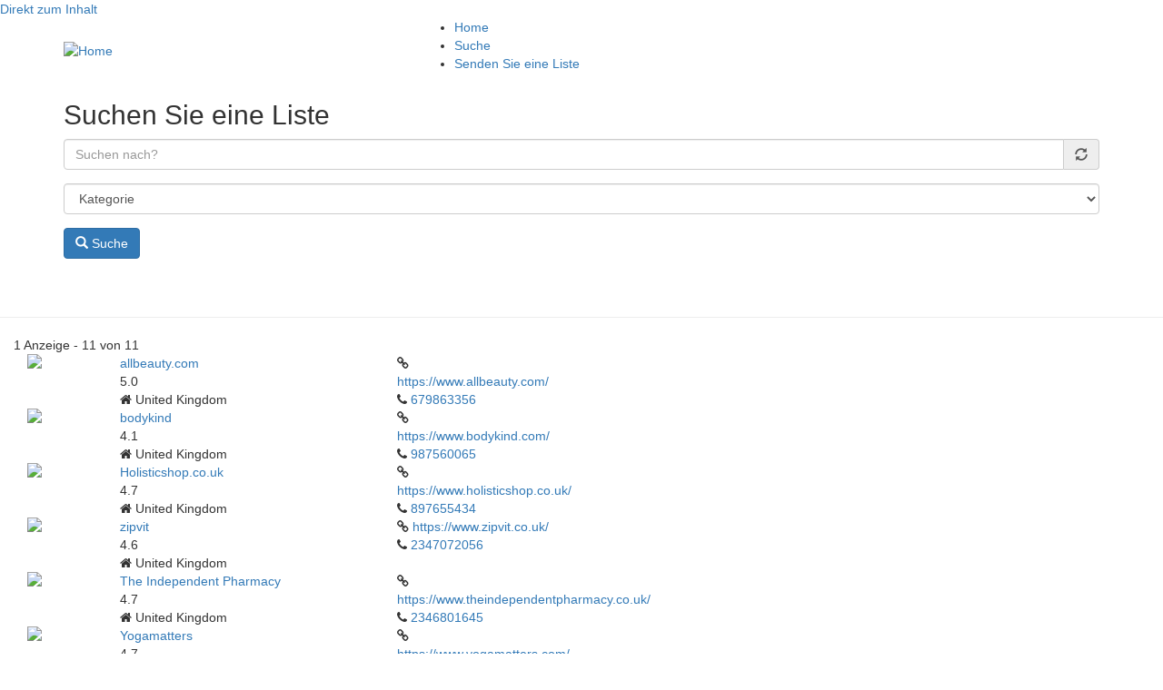

--- FILE ---
content_type: text/html; charset=utf-8
request_url: https://mytrustrate.de/category/beauty-well-being
body_size: 8490
content:
<!DOCTYPE html>
<html  lang="de">
  <head>
      
                    <!-- Global site tag (gtag.js) - Google Analytics -->
            <script async src="https://www.googletagmanager.com/gtag/js?id=G-BV80LSXW14"></script>
            <script>
              window.dataLayer = window.dataLayer || [];
              function gtag(){dataLayer.push(arguments);}
              gtag('js', new Date());

              gtag('config', 'G-BV80LSXW14');
            </script>
            <!-- Google tag (gtag.js) -->
            <script async src="https://www.googletagmanager.com/gtag/js?id=G-7M3CKZ9DPD"></script>
            <script>
              window.dataLayer = window.dataLayer || [];
              function gtag(){dataLayer.push(arguments);}
              gtag('js', new Date());

              gtag('config', 'G-7M3CKZ9DPD');
            </script>
            
                    
    <meta charset="utf-8" />
<meta name="description" content="Finden und vergleichen Sie alle Top-bewerteten Beauty & Well-being Unternehmen auf Mytrustrate, und fügen Sie Ihre eigenen Erfahrungen." />
<meta name="MobileOptimized" content="width" />
<meta name="HandheldFriendly" content="true" />
<meta name="viewport" content="width=device-width, initial-scale=1.0" />


<base href="/views/template/files/"/>


    <title>Bestbewertete Beauty & Well-being Unternehmen auf Mytrustrate</title>
	
	<!-- Fontawesome -->
	<link href="https://maxcdn.bootstrapcdn.com/font-awesome/4.2.0/css/font-awesome.min.css" rel="stylesheet" type="text/css">
	<link href="https://fonts.googleapis.com/css?family=Lora|Montserrat" rel="stylesheet"> 
	
    
        
<link rel="stylesheet" href="core/modules/system/css/components/align.module.css?pm0xk3" media="all">
<link rel="stylesheet" href="core/modules/system/css/components/fieldgroup.module.css?pm0xk3" media="all">
<link rel="stylesheet" href="core/modules/system/css/components/container-inline.module.css?pm0xk3" media="all">
<link rel="stylesheet" href="core/modules/system/css/components/clearfix.module.css?pm0xk3" media="all">
<link rel="stylesheet" href="core/modules/system/css/components/details.module.css?pm0xk3" media="all">
<link rel="stylesheet" href="core/modules/system/css/components/hidden.module.css?pm0xk3" media="all">
<link rel="stylesheet" href="core/modules/system/css/components/item-list.module.css?pm0xk3" media="all">
<link rel="stylesheet" href="core/modules/system/css/components/js.module.css?pm0xk3" media="all">
<link rel="stylesheet" href="core/modules/system/css/components/nowrap.module.css?pm0xk3" media="all">
<link rel="stylesheet" href="core/modules/system/css/components/position-container.module.css?pm0xk3" media="all">
<link rel="stylesheet" href="core/modules/system/css/components/progress.module.css?pm0xk3" media="all">
<link rel="stylesheet" href="core/modules/system/css/components/reset-appearance.module.css?pm0xk3" media="all">
<link rel="stylesheet" href="core/modules/system/css/components/resize.module.css?pm0xk3" media="all">
<link rel="stylesheet" href="core/modules/system/css/components/sticky-header.module.css?pm0xk3" media="all">
<link rel="stylesheet" href="core/modules/system/css/components/system-status-counter.css?pm0xk3" media="all">
<link rel="stylesheet" href="core/modules/system/css/components/system-status-report-counters.css?pm0xk3" media="all">
<link rel="stylesheet" href="core/modules/system/css/components/system-status-report-general-info.css?pm0xk3" media="all">
<link rel="stylesheet" href="core/modules/system/css/components/tablesort.module.css?pm0xk3" media="all">
<link rel="stylesheet" href="core/modules/system/css/components/tree-child.module.css?pm0xk3" media="all">
<link rel="stylesheet" href="core/modules/views/css/views.module.css?pm0xk3" media="all">
<link rel="stylesheet" href="modules/contrib/geofield_map/css/geofield_google_map.css?pm0xk3" media="all">
<link rel="stylesheet" href="modules/contrib/chosen/css/chosen-drupal.css?pm0xk3" media="all">
<link rel="stylesheet" href="libraries/chosen/chosen.css?pm0xk3" media="all">
<link rel="stylesheet" href="core/assets/vendor/jquery.ui/themes/base/core.css?pm0xk3" media="all">
<link rel="stylesheet" href="core/assets/vendor/jquery.ui/themes/base/menu.css?pm0xk3" media="all">
<link rel="stylesheet" href="core/assets/vendor/jquery.ui/themes/base/autocomplete.css?pm0xk3" media="all">
<link rel="stylesheet" href="modules/contrib/addtoany/css/addtoany.css?pm0xk3" media="all">
<link rel="stylesheet" href="modules/contrib/better_exposed_filters/css/better_exposed_filters.css?pm0xk3" media="all">
<link rel="stylesheet" href="core/assets/vendor/jquery.ui/themes/base/theme.css?pm0xk3" media="all">
<link rel="stylesheet" href="//cdn.jsdelivr.net/bootstrap/3.3.7/css/bootstrap.css" media="all">
<link rel="stylesheet" href="themes/bootstrap/css/3.3.7/overrides.min.css?pm0xk3" media="all">
<link rel="stylesheet" href="sites/bizreviewd8/themes/bizreview/css/theme.css?pm0xk3" media="all">
<link rel="stylesheet" href="sites/bizreviewd8/themes/bizreview/css/custom.css?pm0xk3" media="all">
<link rel="stylesheet" href="sites/bizreviewd8/themes/bizreview/css/local.css?pm0xk3" media="all">
<link rel="stylesheet" href="sites/bizreviewd8/themes/bizreview/css/color-blue-style.css?pm0xk3" media="all">    
<!--[if lte IE 8]>
<script src="/core/assets/vendor/html5shiv/html5shiv.min.js?v=3.7.3"></script>
<![endif]-->

    
<script src="core/assets/vendor/modernizr/modernizr.min.js"></script>
  </head>
  <body class="path-not-frontpage path-node page-node-type-listing has-glyphicons">
    <a href="#main-content" class="visually-hidden focusable skip-link">
      Direkt zum Inhalt    </a>
    
      <div class="dialog-off-canvas-main-canvas" data-off-canvas-main-canvas>
    
  <a id="top"></a>
<!--      <div class="header-top" id="header-top">
    <div class="container">
      <div class="row">
        <div class="col-md-6">
            <div class="region region-user-left">
    <nav role="navigation" aria-labelledby="block-bizreview-account-menu-menu" id="block-bizreview-account-menu">
            <h2 class="sr-only" id="block-bizreview-account-menu-menu">User account menu</h2>

      
      <ul class="menu menu--account nav navbar-nav navbar-right">
                      <li class="first">
                                        <a href="/user/register" data-drupal-link-system-path="user/register">Register</a>
              </li>
                      <li class="last">
                                        <a href="/user/login" data-drupal-link-system-path="user/login">Log in</a>
              </li>
        </ul>
  

  </nav>

  </div>

        </div>
        <div class="col-md-6">
            <div class="region region-user-right">
    <div id="block-socialiconstop" class="block block-block-content block-block-content8c098887-6f80-45ac-9816-f2cbef2227ab clearfix">
<div class="block-inner">
  
    

      
            <div class="field field--name-body field--type-text-with-summary field--label-hidden field--item"><ul class="list-social-icons">
	<li>Join us on</li>
	<li><a href=" #" title="Facebook"><i class="fa fa-facebook">&zwnj;</i></a></li>
	<li><a href="#" title="Twitter"><i class="fa fa-twitter">&zwnj;</i></a></li>
	<li><a href="#" title="Google Plus"><i class="fa fa-google-plus">&zwnj;</i></a></li>
	<li><a href="#" title="Pinterest"><i class="fa fa-pinterest">&zwnj;</i></a></li>
	<li><a href="#" title="LinkedIn"><i class="fa fa-linkedin">&zwnj;</i></a></li>
	<li><a href="#" title="Youtube"><i class="fa fa-youtube-play">&zwnj;</i></a></li>
</ul>
</div>
      
  </div>
</div>


  </div>

        </div>
      </div>
    </div>
  </div>-->
      <div class="header" id="header">
        <div class="container">
      <div class="row">
      <div class="col-md-4 nav-module logo-module left">
          <div class="region region-branding">
    <div class="site-branding">
    <div id="logo" style="padding-top:25px;">
    <a href="//mytrustrate.de" title="Home" rel="home">
      <img class="logo" src="sites/bizreviewd8/files/logo_2.png" alt="Home" style="max-height: 70px;"/>
    </a>
  </div>
      </div>

  </div>

      </div>
      <div class="col-md-8 nav-module menu-module left" id="main-navigation">
          <div class="region region-navigation">
    <nav role="navigation" aria-labelledby="block-bizreview-main-menu-menu" id="block-bizreview-main-menu">
            <h2 class="sr-only" id="block-bizreview-main-menu-menu">Hauptnavigation</h2>

      
            <ul class="menu">
                <li class="expanded  dropdown has-dropdown active">

                    <a href="//mytrustrate.de" class="dropdown__trigger" data-target="#" data-toggle="dropdown" data-drupal-link-system-path="&lt;front&gt;">Home</a>
<!--                    <ul class="subnav">
                        <li>
                            <a href="/home-classic" class="dropdown__trigger" data-drupal-link-system-path="node/31">Home Classic</a>
                        </li>
                        <li>
                            <a href="/latest-reviews" class="dropdown__trigger" data-drupal-link-system-path="latest-reviews">Home Default</a>
                        </li>
                        <li>
                            <a href="/home-landing-page" class="dropdown__trigger" data-drupal-link-system-path="node/24">Home Landing Page</a>
                        </li>
                    </ul>-->

                </li>
                <li>
                    <a href="//mytrustrate.de/search" class="dropdown__trigger" data-drupal-link-system-path="listing-search">Suche</a>
                </li>
<!--                <li class="expanded  dropdown has-dropdown">

                    <span class="dropdown__trigger" data-target="#" data-toggle="dropdown" data-drupal-link-system-path="&lt;front&gt;">Browse</span>
                    <ul class="subnav">
                        <li>
                            <a href="/business-listing/alfonso-tapas-bar" class="dropdown__trigger" data-drupal-link-system-path="node/2">Listing with Banner</a>
                        </li>
                        <li>
                            <a href="/business-listing/avenlistors-diamond" class="dropdown__trigger" data-drupal-link-system-path="node/17">Listing without Banner</a>
                        </li>
                        <li>
                            <a href="/about-us" class="dropdown__trigger" data-drupal-link-system-path="node/34">About us</a>
                        </li>
                        <li>
                            <a href="/meet-our-team" class="dropdown__trigger" data-drupal-link-system-path="node/35">Meet our team</a>
                        </li>
                        <li>
                            <a href="/why-advertise-bizreview" class="dropdown__trigger" data-drupal-link-system-path="node/55">Advertise</a>
                        </li>
                        <li>
                            <a href="/forum" class="dropdown__trigger" data-drupal-link-system-path="forum">Forum</a>
                        </li>
                        <li>
                            <a href="/faqs" class="dropdown__trigger" data-drupal-link-system-path="node/56">FAQs</a>
                        </li>
                        <li>
                            <a href="/pricing-options" class="dropdown__trigger" data-drupal-link-system-path="node/36">Pricing Options</a>
                        </li>
                    </ul>

                </li>-->
                <li>
                    <a href="//mytrustrate.de/register" class="dropdown__trigger">Senden Sie eine Liste</a>
                </li>
<!--                
                <li>
                    <a href="//mytrustrate.de/contact-us" class="dropdown__trigger" data-drupal-link-system-path="node/54">Contact</a>
                </li>
                -->
            </ul>
  


  </nav>

  </div>

      </div>

    <!--end nav bar-->
    <div class="nav-mobile-toggle visible-sm visible-xs">
      <i class="fa fa-bars"></i>
    </div>
    </div>
    </div>
      </div>

<div class="fullwidth-block-wrapper">
    <div class="region region-fullwidth">
        <div class="views-exposed-form bef-exposed-form block block-views block-views-exposed-filter-blocklisting-search-page-1 clearfix" data-drupal-selector="views-exposed-form-listing-search-page-1" id="block-exposedformlisting-searchpage-1">
            <div class="block-inner">

                <form action="//mytrustrate.de/search" method="get" id="views-exposed-form-listing-search-page-1" accept-charset="UTF-8">
                    <div class="container">
                        <div class="row">
                            <div class="col-md-12 form-search-listing">
                                <h2 class="block-title">Suchen Sie eine Liste</h2>
                                <div class="form-item js-form-item form-type-textfield js-form-type-textfield form-item-title js-form-item-title form-no-label form-group form-autocomplete">

                                    <div class="input-group">
                                        <input placeholder="Suchen nach?" class="views-ac-dependent-filter form-autocomplete form-text form-control" data-drupal-selector="edit-title" type="text" id="edit-title" name="for" value="" size="30" maxlength="128" data-autocomplete-path="/views-autocomplete-filters/listing_search/page_1/title/0"/>
                                        <span class="input-group-addon">
                                            <span class="icon glyphicon glyphicon-refresh ajax-progress ajax-progress-throbber" aria-hidden="true"></span>

                                        </span>
                                    </div>

                                </div>
                                <div class="form-item js-form-item form-type-select js-form-type-select form-item-field-category-target-id js-form-item-field-category-target-id form-no-label form-group">

                                    <div class="select-wrapper">
                                        <select data-drupal-selector="edit-field-category-target-id" class="form-select form-control" id="edit-field-category-target-id" name="category">
                                            <option value="">Kategorie</option>
                                                                                            <option value="home-and-garden">Home and Garden</option>
                                                                                            <option value="animals-pets">Animals & Pets</option>
                                                                                            <option value="beauty-well-being">Beauty & Well-being</option>
                                                                                            <option value="business-services">Business Services</option>
                                                                                            <option value="construction-manufacturing">Construction & Manufacturing</option>
                                                                                            <option value="education-training">Education & Training</option>
                                                                                            <option value="electronics-technology">Electronics & Technology</option>
                                                                                            <option value="events-entertainment">Events & Entertainment</option>
                                                                                            <option value="food-beverages-tobacco">Food, Beverages & Tobacco</option>
                                                                                            <option value="health-medical">Health & Medical</option>
                                                                                            <option value="hobbies-crafts">Hobbies & Crafts</option>
                                                                                            <option value="home-garden">Home & Garden</option>
                                                                                            <option value="home-services">Home Services</option>
                                                                                            <option value="legal-services-government">Legal Services & Government</option>
                                                                                            <option value="media-publishing">Media & Publishing</option>
                                                                                            <option value="money-insurance">Money & Insurance</option>
                                                                                            <option value="public-local-services">Public & Local Services</option>
                                                                                            <option value="restaurants-bars">Restaurants & Bars</option>
                                                                                            <option value="shopping-fashion">Shopping & Fashion</option>
                                                                                            <option value="sports">Sports</option>
                                                                                            <option value="travel-vacation">Travel & Vacation</option>
                                                                                            <option value="utilities">Utilities</option>
                                                                                            <option value="vehicles-transportation">Vehicles & Transportation</option>
                                                                                    </select>
                                    </div>

                                </div>
                                                                
                                <div data-drupal-selector="edit-actions" class="form-actions form-group js-form-wrapper form-wrapper" id="edit-actions">
                                    <button data-drupal-selector="edit-submit-listing-search" class="button js-form-submit form-submit btn-primary btn icon-before" type="submit" id="edit-submit-listing-search" value="Suche" name="">
                                        <span class="icon glyphicon glyphicon-search" aria-hidden="true"></span>
                                        Suche                                    </button>
                                </div>
                                
                            </div>
                        </div>
                    </div>
                </form>
                
            </div>
        </div>
    </div>
</div>
<div role="main" id="main-container-fullwidth" class="main-container-fullwidth transition--fade">
    <a id="main-content"></a>
    <div class="region region-content">
        <h1 class="page-header"></h1>
        <div>
            <div class="col-sm-6 background-grey" id="listing-search-results">
                <header>
                                        1 Anzeige - 11 von 11                                    </header>
                
                
                                <div class="views-row">
                    <div class="views-row-inner">
                        <div class="views-field views-field-nothing">
                            <span class="field-content">
                                <div class="search-main-content col-sm-8 col-xs-8">
                                    <div class="row">
                                        <div class="field-image col-sm-3 col-xs-3" >  
                                                                                        <a href="//allbeautycom.mytrustrate.de">
                                                <img src="/storage/companies/1c678d5f94e2dcdeb24422b291d1857d/download.png" width="220" height="220" typeof="Image" class="img-responsive" />
                                            </a>
                                                                                    </div>
                                        <div class="col-sm-9 col-xs-9">    
                                            <div class="field-title">
                                                <a href="//allbeautycom.mytrustrate.de">allbeauty.com</a>
                                            </div>
                                            <div class="field-rating">
                                                <span class="stars-small">5.0</span>
                                            </div>
                                            <div class="field-address">
                                                <i class="fa fa-home" aria-hidden="true"></i> 
                                                United Kingdom                                            </div>

                                        </div>
                                    </div>
                                </div>
                                <div class="field-content col-sm-4 col-xs-4">
                                                                        <div class="field-category">
                                        <i class="fa fa-link" aria-hidden="true"></i> 
                                        <a href="https://www.allbeauty.com/" target="_blank" rel="nofollow">https://www.allbeauty.com/</a>
                                    </div>
                                                                                                                                                <div class="field-phone">
                                        <i class="fa fa-phone"></i> <a href="tel:679863356">679863356</a>
                                    </div>
                                                                    </div>
                            </span>
                        </div>
                    </div>
                </div>
                                <div class="views-row">
                    <div class="views-row-inner">
                        <div class="views-field views-field-nothing">
                            <span class="field-content">
                                <div class="search-main-content col-sm-8 col-xs-8">
                                    <div class="row">
                                        <div class="field-image col-sm-3 col-xs-3" >  
                                                                                        <a href="//bodykind.mytrustrate.de">
                                                <img src="/storage/companies/a68149313594de35548baa9e7ebd3f2a/download.jpg" width="220" height="220" typeof="Image" class="img-responsive" />
                                            </a>
                                                                                    </div>
                                        <div class="col-sm-9 col-xs-9">    
                                            <div class="field-title">
                                                <a href="//bodykind.mytrustrate.de">bodykind</a>
                                            </div>
                                            <div class="field-rating">
                                                <span class="stars-small">4.1</span>
                                            </div>
                                            <div class="field-address">
                                                <i class="fa fa-home" aria-hidden="true"></i> 
                                                United Kingdom                                            </div>

                                        </div>
                                    </div>
                                </div>
                                <div class="field-content col-sm-4 col-xs-4">
                                                                        <div class="field-category">
                                        <i class="fa fa-link" aria-hidden="true"></i> 
                                        <a href="https://www.bodykind.com/" target="_blank" rel="nofollow">https://www.bodykind.com/</a>
                                    </div>
                                                                                                                                                <div class="field-phone">
                                        <i class="fa fa-phone"></i> <a href="tel:987560065">987560065</a>
                                    </div>
                                                                    </div>
                            </span>
                        </div>
                    </div>
                </div>
                                <div class="views-row">
                    <div class="views-row-inner">
                        <div class="views-field views-field-nothing">
                            <span class="field-content">
                                <div class="search-main-content col-sm-8 col-xs-8">
                                    <div class="row">
                                        <div class="field-image col-sm-3 col-xs-3" >  
                                                                                        <a href="//holisticshopcouk.mytrustrate.de">
                                                <img src="/storage/companies/0aee7e22ddb94caa7fd594e4e7c9ea2c/download.png" width="220" height="220" typeof="Image" class="img-responsive" />
                                            </a>
                                                                                    </div>
                                        <div class="col-sm-9 col-xs-9">    
                                            <div class="field-title">
                                                <a href="//holisticshopcouk.mytrustrate.de">Holisticshop.co.uk</a>
                                            </div>
                                            <div class="field-rating">
                                                <span class="stars-small">4.7</span>
                                            </div>
                                            <div class="field-address">
                                                <i class="fa fa-home" aria-hidden="true"></i> 
                                                United Kingdom                                            </div>

                                        </div>
                                    </div>
                                </div>
                                <div class="field-content col-sm-4 col-xs-4">
                                                                        <div class="field-category">
                                        <i class="fa fa-link" aria-hidden="true"></i> 
                                        <a href="https://www.holisticshop.co.uk/" target="_blank" rel="nofollow">https://www.holisticshop.co.uk/</a>
                                    </div>
                                                                                                                                                <div class="field-phone">
                                        <i class="fa fa-phone"></i> <a href="tel:897655434">897655434</a>
                                    </div>
                                                                    </div>
                            </span>
                        </div>
                    </div>
                </div>
                                <div class="views-row">
                    <div class="views-row-inner">
                        <div class="views-field views-field-nothing">
                            <span class="field-content">
                                <div class="search-main-content col-sm-8 col-xs-8">
                                    <div class="row">
                                        <div class="field-image col-sm-3 col-xs-3" >  
                                                                                        <a href="//zipvit.mytrustrate.de">
                                                <img src="/storage/companies/0d5e96c3f858a38bec128398f85a7385/download-115341.png" width="220" height="220" typeof="Image" class="img-responsive" />
                                            </a>
                                                                                    </div>
                                        <div class="col-sm-9 col-xs-9">    
                                            <div class="field-title">
                                                <a href="//zipvit.mytrustrate.de">zipvit</a>
                                            </div>
                                            <div class="field-rating">
                                                <span class="stars-small">4.6</span>
                                            </div>
                                            <div class="field-address">
                                                <i class="fa fa-home" aria-hidden="true"></i> 
                                                United Kingdom                                            </div>

                                        </div>
                                    </div>
                                </div>
                                <div class="field-content col-sm-4 col-xs-4">
                                                                        <div class="field-category">
                                        <i class="fa fa-link" aria-hidden="true"></i> 
                                        <a href="https://www.zipvit.co.uk/" target="_blank" rel="nofollow">https://www.zipvit.co.uk/</a>
                                    </div>
                                                                                                                                                <div class="field-phone">
                                        <i class="fa fa-phone"></i> <a href="tel:2347072056">2347072056</a>
                                    </div>
                                                                    </div>
                            </span>
                        </div>
                    </div>
                </div>
                                <div class="views-row">
                    <div class="views-row-inner">
                        <div class="views-field views-field-nothing">
                            <span class="field-content">
                                <div class="search-main-content col-sm-8 col-xs-8">
                                    <div class="row">
                                        <div class="field-image col-sm-3 col-xs-3" >  
                                                                                        <a href="//the-independent-pharmacy.mytrustrate.de">
                                                <img src="/storage/companies/0d22922f470d419146691b17da50319e/download.png" width="220" height="220" typeof="Image" class="img-responsive" />
                                            </a>
                                                                                    </div>
                                        <div class="col-sm-9 col-xs-9">    
                                            <div class="field-title">
                                                <a href="//the-independent-pharmacy.mytrustrate.de">The Independent Pharmacy</a>
                                            </div>
                                            <div class="field-rating">
                                                <span class="stars-small">4.7</span>
                                            </div>
                                            <div class="field-address">
                                                <i class="fa fa-home" aria-hidden="true"></i> 
                                                United Kingdom                                            </div>

                                        </div>
                                    </div>
                                </div>
                                <div class="field-content col-sm-4 col-xs-4">
                                                                        <div class="field-category">
                                        <i class="fa fa-link" aria-hidden="true"></i> 
                                        <a href="https://www.theindependentpharmacy.co.uk/" target="_blank" rel="nofollow">https://www.theindependentpharmacy.co.uk/</a>
                                    </div>
                                                                                                                                                <div class="field-phone">
                                        <i class="fa fa-phone"></i> <a href="tel:2346801645">2346801645</a>
                                    </div>
                                                                    </div>
                            </span>
                        </div>
                    </div>
                </div>
                                <div class="views-row">
                    <div class="views-row-inner">
                        <div class="views-field views-field-nothing">
                            <span class="field-content">
                                <div class="search-main-content col-sm-8 col-xs-8">
                                    <div class="row">
                                        <div class="field-image col-sm-3 col-xs-3" >  
                                                                                        <a href="//yogamatters.mytrustrate.de">
                                                <img src="/storage/companies/3931c59930bc982eb735af3c01c938f1/download.png" width="220" height="220" typeof="Image" class="img-responsive" />
                                            </a>
                                                                                    </div>
                                        <div class="col-sm-9 col-xs-9">    
                                            <div class="field-title">
                                                <a href="//yogamatters.mytrustrate.de">Yogamatters</a>
                                            </div>
                                            <div class="field-rating">
                                                <span class="stars-small">4.7</span>
                                            </div>
                                            <div class="field-address">
                                                <i class="fa fa-home" aria-hidden="true"></i> 
                                                United Kingdom                                            </div>

                                        </div>
                                    </div>
                                </div>
                                <div class="field-content col-sm-4 col-xs-4">
                                                                        <div class="field-category">
                                        <i class="fa fa-link" aria-hidden="true"></i> 
                                        <a href="https://www.yogamatters.com/" target="_blank" rel="nofollow">https://www.yogamatters.com/</a>
                                    </div>
                                                                                                                                                <div class="field-phone">
                                        <i class="fa fa-phone"></i> <a href="tel:2340646254">2340646254</a>
                                    </div>
                                                                    </div>
                            </span>
                        </div>
                    </div>
                </div>
                                <div class="views-row">
                    <div class="views-row-inner">
                        <div class="views-field views-field-nothing">
                            <span class="field-content">
                                <div class="search-main-content col-sm-8 col-xs-8">
                                    <div class="row">
                                        <div class="field-image col-sm-3 col-xs-3" >  
                                                                                        <a href="//yoga-studio.mytrustrate.de">
                                                <img src="/storage/companies/3c63a5aa368004386587ef39540784ce/yoga.png" width="220" height="220" typeof="Image" class="img-responsive" />
                                            </a>
                                                                                    </div>
                                        <div class="col-sm-9 col-xs-9">    
                                            <div class="field-title">
                                                <a href="//yoga-studio.mytrustrate.de">Yoga Studio</a>
                                            </div>
                                            <div class="field-rating">
                                                <span class="stars-small">4.8</span>
                                            </div>
                                            <div class="field-address">
                                                <i class="fa fa-home" aria-hidden="true"></i> 
                                                United Kingdom                                            </div>

                                        </div>
                                    </div>
                                </div>
                                <div class="field-content col-sm-4 col-xs-4">
                                                                        <div class="field-category">
                                        <i class="fa fa-link" aria-hidden="true"></i> 
                                        <a href="https://www.yogastudiostore.com/" target="_blank" rel="nofollow">https://www.yogastudiostore.com/</a>
                                    </div>
                                                                                                                                                <div class="field-phone">
                                        <i class="fa fa-phone"></i> <a href="tel:2486023752">2486023752</a>
                                    </div>
                                                                    </div>
                            </span>
                        </div>
                    </div>
                </div>
                                <div class="views-row">
                    <div class="views-row-inner">
                        <div class="views-field views-field-nothing">
                            <span class="field-content">
                                <div class="search-main-content col-sm-8 col-xs-8">
                                    <div class="row">
                                        <div class="field-image col-sm-3 col-xs-3" >  
                                                                                        <a href="//1-cosmetic-group.mytrustrate.de">
                                                <img src="/storage/companies/bdfde7eea536cc14498e44b803ff6127/aestheticslondonuk-logo.png" width="220" height="220" typeof="Image" class="img-responsive" />
                                            </a>
                                                                                    </div>
                                        <div class="col-sm-9 col-xs-9">    
                                            <div class="field-title">
                                                <a href="//1-cosmetic-group.mytrustrate.de">1 Cosmetic Group</a>
                                            </div>
                                            <div class="field-rating">
                                                <span class="stars-small">0.0</span>
                                            </div>
                                            <div class="field-address">
                                                <i class="fa fa-home" aria-hidden="true"></i> 
                                                21 KNIGHTSBRIDGE, England, SW1X 7LY, United Kingdom                                            </div>

                                        </div>
                                    </div>
                                </div>
                                <div class="field-content col-sm-4 col-xs-4">
                                                                        <div class="field-category">
                                        <i class="fa fa-link" aria-hidden="true"></i> 
                                        <a href="https://1cosmeticgroup.com/" target="_blank" rel="nofollow">https://1cosmeticgroup.com/</a>
                                    </div>
                                                                                                                                                <div class="field-phone">
                                        <i class="fa fa-phone"></i> <a href="tel:0203 6338977">0203 6338977</a>
                                    </div>
                                                                    </div>
                            </span>
                        </div>
                    </div>
                </div>
                                <div class="views-row">
                    <div class="views-row-inner">
                        <div class="views-field views-field-nothing">
                            <span class="field-content">
                                <div class="search-main-content col-sm-8 col-xs-8">
                                    <div class="row">
                                        <div class="field-image col-sm-3 col-xs-3" >  
                                                                                        <a href="//skinfluence-aesthetics.mytrustrate.de">
                                                <img src="/storage/companies/642cb9de30efec2a856fc0e5e825fe82/sa102.png" width="220" height="220" typeof="Image" class="img-responsive" />
                                            </a>
                                                                                    </div>
                                        <div class="col-sm-9 col-xs-9">    
                                            <div class="field-title">
                                                <a href="//skinfluence-aesthetics.mytrustrate.de">Skinfluence Aesthetics</a>
                                            </div>
                                            <div class="field-rating">
                                                <span class="stars-small">0.0</span>
                                            </div>
                                            <div class="field-address">
                                                <i class="fa fa-home" aria-hidden="true"></i> 
                                                27194 Novi Rd suite a103, Novi, MI 48377, Novi, 48377, United States of America                                            </div>

                                        </div>
                                    </div>
                                </div>
                                <div class="field-content col-sm-4 col-xs-4">
                                                                        <div class="field-category">
                                        <i class="fa fa-link" aria-hidden="true"></i> 
                                        <a href="https://skinfluenceaesthetics.com/" target="_blank" rel="nofollow">https://skinfluenceaesthetics.com/</a>
                                    </div>
                                                                                                                                                <div class="field-phone">
                                        <i class="fa fa-phone"></i> <a href="tel:3134603755">3134603755</a>
                                    </div>
                                                                    </div>
                            </span>
                        </div>
                    </div>
                </div>
                                <div class="views-row">
                    <div class="views-row-inner">
                        <div class="views-field views-field-nothing">
                            <span class="field-content">
                                <div class="search-main-content col-sm-8 col-xs-8">
                                    <div class="row">
                                        <div class="field-image col-sm-3 col-xs-3" >  
                                                                                    </div>
                                        <div class="col-sm-9 col-xs-9">    
                                            <div class="field-title">
                                                <a href="//1113-apparel.mytrustrate.de">1113 Apparel</a>
                                            </div>
                                            <div class="field-rating">
                                                <span class="stars-small">0.0</span>
                                            </div>
                                            <div class="field-address">
                                                <i class="fa fa-home" aria-hidden="true"></i> 
                                                Wilson Rd Ste 300 PMB #511, Houston, 77396, United States of America                                            </div>

                                        </div>
                                    </div>
                                </div>
                                <div class="field-content col-sm-4 col-xs-4">
                                                                        <div class="field-category">
                                        <i class="fa fa-link" aria-hidden="true"></i> 
                                        <a href="https://1113apparel.com/" target="_blank" rel="nofollow">https://1113apparel.com/</a>
                                    </div>
                                                                                                                                                <div class="field-phone">
                                        <i class="fa fa-phone"></i> <a href="tel:405 955 4285">405 955 4285</a>
                                    </div>
                                                                    </div>
                            </span>
                        </div>
                    </div>
                </div>
                                <div class="views-row">
                    <div class="views-row-inner">
                        <div class="views-field views-field-nothing">
                            <span class="field-content">
                                <div class="search-main-content col-sm-8 col-xs-8">
                                    <div class="row">
                                        <div class="field-image col-sm-3 col-xs-3" >  
                                                                                        <a href="//image-academy.mytrustrate.de">
                                                <img src="/storage/companies/48b07646a6783101d5d54d3c1076d2ba/image-academy-logo.png" width="220" height="220" typeof="Image" class="img-responsive" />
                                            </a>
                                                                                    </div>
                                        <div class="col-sm-9 col-xs-9">    
                                            <div class="field-title">
                                                <a href="//image-academy.mytrustrate.de">Image Academy</a>
                                            </div>
                                            <div class="field-rating">
                                                <span class="stars-small">0.0</span>
                                            </div>
                                            <div class="field-address">
                                                <i class="fa fa-home" aria-hidden="true"></i> 
                                                1006 Priya Lane Suite 1, Houston, 77484, United States of America                                            </div>

                                        </div>
                                    </div>
                                </div>
                                <div class="field-content col-sm-4 col-xs-4">
                                                                        <div class="field-category">
                                        <i class="fa fa-link" aria-hidden="true"></i> 
                                        <a href="https://imageacademy.org/" target="_blank" rel="nofollow">https://imageacademy.org/</a>
                                    </div>
                                                                                                                                                <div class="field-phone">
                                        <i class="fa fa-phone"></i> <a href="tel:(281) 692-4892">(281) 692-4892</a>
                                    </div>
                                                                    </div>
                            </span>
                        </div>
                    </div>
                </div>
                
            
                                
            </div>
            
            <div class="col-sm-6" id="listing-search-results-map">

                <div class="views-element-container form-group">
                    <div class="view view-listing-search view-id-listing_search view-display-id-attachment_2">
                        <div class="view-content">
                            <div id="geofield-map" class="geofield-google-map" style="min-width: 200px; width: 100%; min-height: 200px; height: 100%"></div>
                        </div>
                    </div>
                </div>
            </div>
            
        </div>
    </div>
</div>


  </div>

    
    <script type="application/json" data-drupal-selector="drupal-settings-json">{"geofield_google_map":{"geofield-map":{"mapid":"geofield-map","map_settings":{"uses_fields":false,"data_source":"field_geofield","name_field":"","description_field":"","view_mode":"teaser","gmap_api_key":"AIzaSyAREU2oc4pmdlEwM5aoNXBUCU3RBDrosAg","map_dimensions":{"width":"100%","height":"100%"},"map_empty":{"empty_behaviour":"0","empty_message":"No Geofield Value entered for this field"},"map_center":{"lat":"42","lon":"12.5","center_force":0,"geocode":"Find my location"},"map_zoom_and_pan":{"zoom":{"initial":"8","force":0,"min":"3","max":"18"},"scrollwheel":"1","draggable":"1","map_reset":0,"gestureHandling":"auto"},"map_controls":{"disable_default_ui":0,"zoom_control":0,"map_type_id":"roadmap","map_type_control":0,"map_type_control_options_type_ids":["roadmap","satellite","hybrid","terrain"],"scale_control":1,"street_view_control":1,"fullscreen_control":0},"map_marker_and_infowindow":{"icon_image_mode":"icon_file","icon_image_path":"","icon_file_wrapper":{"icon_file":""},"infowindow_field":"#rendered_entity_ajax","multivalue_split":0,"force_open":0,"theming":{"plugin_id":"geofieldmap_taxonomy_term","geofieldmap_list_fields":{"values":[],"id":"geofieldmap_list_fields","description":"This Geofield Map Themer allows the definition of different Marker Icons based on List (Options) Type fields in View."},"geofieldmap_entity_type":{"values":{"listing":{"weight":"2","label_alias":"","icon_file":{"fids":"","upload_button":"Upload","remove_button":"Remove","upload":""},"image_style":"geofield_map_default_icon_style","label":"Listing","legend_exclude":0}},"id":"geofieldmap_entity_type","description":"This Geofield Map Themer allows the definition of different Marker Icons based on the View filtered Entity Types\/Bundles."},"geofieldmap_custom_icon":{"values":{"icon_file":{"fids":[],"upload_button":"Upload","remove_button":"Remove","upload":""},"image_style":"geofield_map_default_icon_style","label_alias":""},"id":"geofieldmap_custom_icon","description":"This Geofield Map Themer allows the definition of a unique custom Marker Icon, valid for all the Map Markers."},"plugins_descriptions":{"table":""}}},"map_oms":{"map_oms_control":1,"map_oms_options":"{\"markersWontMove\":\"true\",\"markersWontHide\":\"true\",\"basicFormatEvents\":\"true\",\"nearbyDistance\":3}"},"map_additional_options":"","custom_style_map":{"custom_style_control":0,"custom_style_name":"","custom_style_options":"","custom_style_default":0},"map_markercluster":{"markercluster_control":1,"markercluster_additional_options":""},"view_settings":{"entityType":"node","bundles":["listing"]},"gmap_api_localization":"https:\/\/maps.googleapis.com\/maps\/api\/js"},"data":{"type":"FeatureCollection","features":[{"type":"Feature","geometry":{"type":"Point","coordinates":["-2.1640671","53.5312886"]},"properties":{"description":"<div><article role=\"article\" class=\"node node--type-listing listing teaser clearfix\">\n            <h2>\n                <a href=\"\/\/bodykind.mytrustrate.de\/\" rel=\"bookmark\">\n                    <span>bodykind<\/span>\n                <\/a>\n            <\/h2>\n            <div class=\"content\">\n                <div class=\"field field--name-field-image-thumbnail field--type-image field--label-hidden field--item\">  \n                    <a href=\"\/\/bodykind.mytrustrate.de\/\">\n                        <img src=\"\/storage\/companies\/a68149313594de35548baa9e7ebd3f2a\/download.jpg\"  style=\"max-width:200px; max-height:150px;\"  alt=\"\" typeof=\"foaf:Image\" class=\"img-responsive\" \/>\n                    <\/a>\n                <\/div>\n                <div class=\"field field--name-field-mail1 field--type-string field--label-hidden field--item\" style=\"padding-left: 0px\">www: <a href=\"https:\/\/www.bodykind.com\/\" target=\"_blank\" rel=\"nofollow\">https:\/\/www.bodykind.com\/<\/a><\/div>\n            <\/div>\n        <\/article><\/div>","theming":true}},{"type":"Feature","geometry":{"type":"Point","coordinates":["1.1061949","52.564605"]},"properties":{"description":"<div><article role=\"article\" class=\"node node--type-listing listing teaser clearfix\">\n            <h2>\n                <a href=\"\/\/holisticshopcouk.mytrustrate.de\/\" rel=\"bookmark\">\n                    <span>Holisticshop.co.uk<\/span>\n                <\/a>\n            <\/h2>\n            <div class=\"content\">\n                <div class=\"field field--name-field-image-thumbnail field--type-image field--label-hidden field--item\">  \n                    <a href=\"\/\/holisticshopcouk.mytrustrate.de\/\">\n                        <img src=\"\/storage\/companies\/0aee7e22ddb94caa7fd594e4e7c9ea2c\/download.png\"  style=\"max-width:200px; max-height:150px;\"  alt=\"\" typeof=\"foaf:Image\" class=\"img-responsive\" \/>\n                    <\/a>\n                <\/div>\n                <div class=\"field field--name-field-mail1 field--type-string field--label-hidden field--item\" style=\"padding-left: 0px\">www: <a href=\"https:\/\/www.holisticshop.co.uk\/\" target=\"_blank\" rel=\"nofollow\">https:\/\/www.holisticshop.co.uk\/<\/a><\/div>\n            <\/div>\n        <\/article><\/div>","theming":true}},{"type":"Feature","geometry":{"type":"Point","coordinates":["-1.9152016","52.7508691"]},"properties":{"description":"<div><article role=\"article\" class=\"node node--type-listing listing teaser clearfix\">\n            <h2>\n                <a href=\"\/\/zipvit.mytrustrate.de\/\" rel=\"bookmark\">\n                    <span>zipvit<\/span>\n                <\/a>\n            <\/h2>\n            <div class=\"content\">\n                <div class=\"field field--name-field-image-thumbnail field--type-image field--label-hidden field--item\">  \n                    <a href=\"\/\/zipvit.mytrustrate.de\/\">\n                        <img src=\"\/storage\/companies\/0d5e96c3f858a38bec128398f85a7385\/download-115341.png\"  style=\"max-width:200px; max-height:150px;\"  alt=\"\" typeof=\"foaf:Image\" class=\"img-responsive\" \/>\n                    <\/a>\n                <\/div>\n                <div class=\"field field--name-field-mail1 field--type-string field--label-hidden field--item\" style=\"padding-left: 0px\">www: <a href=\"https:\/\/www.zipvit.co.uk\/\" target=\"_blank\" rel=\"nofollow\">https:\/\/www.zipvit.co.uk\/<\/a><\/div>\n            <\/div>\n        <\/article><\/div>","theming":true}},{"type":"Feature","geometry":{"type":"Point","coordinates":["-2.5386235","51.4310227"]},"properties":{"description":"<div><article role=\"article\" class=\"node node--type-listing listing teaser clearfix\">\n            <h2>\n                <a href=\"\/\/the-independent-pharmacy.mytrustrate.de\/\" rel=\"bookmark\">\n                    <span>The Independent Pharmacy<\/span>\n                <\/a>\n            <\/h2>\n            <div class=\"content\">\n                <div class=\"field field--name-field-image-thumbnail field--type-image field--label-hidden field--item\">  \n                    <a href=\"\/\/the-independent-pharmacy.mytrustrate.de\/\">\n                        <img src=\"\/storage\/companies\/0d22922f470d419146691b17da50319e\/download.png\"  style=\"max-width:200px; max-height:150px;\"  alt=\"\" typeof=\"foaf:Image\" class=\"img-responsive\" \/>\n                    <\/a>\n                <\/div>\n                <div class=\"field field--name-field-mail1 field--type-string field--label-hidden field--item\" style=\"padding-left: 0px\">www: <a href=\"https:\/\/www.theindependentpharmacy.co.uk\/\" target=\"_blank\" rel=\"nofollow\">https:\/\/www.theindependentpharmacy.co.uk\/<\/a><\/div>\n            <\/div>\n        <\/article><\/div>","theming":true}},{"type":"Feature","geometry":{"type":"Point","coordinates":["-0.1277583","51.5073509"]},"properties":{"description":"<div><article role=\"article\" class=\"node node--type-listing listing teaser clearfix\">\n            <h2>\n                <a href=\"\/\/yogamatters.mytrustrate.de\/\" rel=\"bookmark\">\n                    <span>Yogamatters<\/span>\n                <\/a>\n            <\/h2>\n            <div class=\"content\">\n                <div class=\"field field--name-field-image-thumbnail field--type-image field--label-hidden field--item\">  \n                    <a href=\"\/\/yogamatters.mytrustrate.de\/\">\n                        <img src=\"\/storage\/companies\/3931c59930bc982eb735af3c01c938f1\/download.png\"  style=\"max-width:200px; max-height:150px;\"  alt=\"\" typeof=\"foaf:Image\" class=\"img-responsive\" \/>\n                    <\/a>\n                <\/div>\n                <div class=\"field field--name-field-mail1 field--type-string field--label-hidden field--item\" style=\"padding-left: 0px\">www: <a href=\"https:\/\/www.yogamatters.com\/\" target=\"_blank\" rel=\"nofollow\">https:\/\/www.yogamatters.com\/<\/a><\/div>\n            <\/div>\n        <\/article><\/div>","theming":true}},{"type":"Feature","geometry":{"type":"Point","coordinates":["-1.9555556","50.7331997"]},"properties":{"description":"<div><article role=\"article\" class=\"node node--type-listing listing teaser clearfix\">\n            <h2>\n                <a href=\"\/\/yoga-studio.mytrustrate.de\/\" rel=\"bookmark\">\n                    <span>Yoga Studio<\/span>\n                <\/a>\n            <\/h2>\n            <div class=\"content\">\n                <div class=\"field field--name-field-image-thumbnail field--type-image field--label-hidden field--item\">  \n                    <a href=\"\/\/yoga-studio.mytrustrate.de\/\">\n                        <img src=\"\/storage\/companies\/3c63a5aa368004386587ef39540784ce\/yoga.png\"  style=\"max-width:200px; max-height:150px;\"  alt=\"\" typeof=\"foaf:Image\" class=\"img-responsive\" \/>\n                    <\/a>\n                <\/div>\n                <div class=\"field field--name-field-mail1 field--type-string field--label-hidden field--item\" style=\"padding-left: 0px\">www: <a href=\"https:\/\/www.yogastudiostore.com\/\" target=\"_blank\" rel=\"nofollow\">https:\/\/www.yogastudiostore.com\/<\/a><\/div>\n            <\/div>\n        <\/article><\/div>","theming":true}},{"type":"Feature","geometry":{"type":"Point","coordinates":["-0.1545699","51.5023047"]},"properties":{"description":"<div><article role=\"article\" class=\"node node--type-listing listing teaser clearfix\">\n            <h2>\n                <a href=\"\/\/1-cosmetic-group.mytrustrate.de\/\" rel=\"bookmark\">\n                    <span>1 Cosmetic Group<\/span>\n                <\/a>\n            <\/h2>\n            <div class=\"content\">\n                <div class=\"field field--name-field-image-thumbnail field--type-image field--label-hidden field--item\">  \n                    <a href=\"\/\/1-cosmetic-group.mytrustrate.de\/\">\n                        <img src=\"\/storage\/companies\/bdfde7eea536cc14498e44b803ff6127\/aestheticslondonuk-logo.png\"  style=\"max-width:200px; max-height:150px;\"  alt=\"\" typeof=\"foaf:Image\" class=\"img-responsive\" \/>\n                    <\/a>\n                <\/div>\n                <div class=\"field field--name-field-mail1 field--type-string field--label-hidden field--item\" style=\"padding-left: 0px\">www: <a href=\"https:\/\/1cosmeticgroup.com\/\" target=\"_blank\" rel=\"nofollow\">https:\/\/1cosmeticgroup.com\/<\/a><\/div>\n            <\/div>\n        <\/article><\/div>","theming":true}},{"type":"Feature","geometry":{"type":"Point","coordinates":["-83.4698307","42.4921678"]},"properties":{"description":"<div><article role=\"article\" class=\"node node--type-listing listing teaser clearfix\">\n            <h2>\n                <a href=\"\/\/skinfluence-aesthetics.mytrustrate.de\/\" rel=\"bookmark\">\n                    <span>Skinfluence Aesthetics<\/span>\n                <\/a>\n            <\/h2>\n            <div class=\"content\">\n                <div class=\"field field--name-field-image-thumbnail field--type-image field--label-hidden field--item\">  \n                    <a href=\"\/\/skinfluence-aesthetics.mytrustrate.de\/\">\n                        <img src=\"\/storage\/companies\/642cb9de30efec2a856fc0e5e825fe82\/sa102.png\"  style=\"max-width:200px; max-height:150px;\"  alt=\"\" typeof=\"foaf:Image\" class=\"img-responsive\" \/>\n                    <\/a>\n                <\/div>\n                <div class=\"field field--name-field-mail1 field--type-string field--label-hidden field--item\" style=\"padding-left: 0px\">www: <a href=\"https:\/\/skinfluenceaesthetics.com\/\" target=\"_blank\" rel=\"nofollow\">https:\/\/skinfluenceaesthetics.com\/<\/a><\/div>\n            <\/div>\n        <\/article><\/div>","theming":true}},{"type":"Feature","geometry":{"type":"Point","coordinates":["-95.249515","29.9524346"]},"properties":{"description":"<div><article role=\"article\" class=\"node node--type-listing listing teaser clearfix\">\n            <h2>\n                <a href=\"\/\/1113-apparel.mytrustrate.de\/\" rel=\"bookmark\">\n                    <span>1113 Apparel<\/span>\n                <\/a>\n            <\/h2>\n            <div class=\"content\">\n                <div class=\"field field--name-field-image-thumbnail field--type-image field--label-hidden field--item\">  \n                    <a href=\"\/\/1113-apparel.mytrustrate.de\/\">\n                        <img src=\"\/storage\/companies\/2513d9b074c76be9bef33005b9aab61c\/\"  style=\"max-width:200px; max-height:150px;\"  alt=\"\" typeof=\"foaf:Image\" class=\"img-responsive\" \/>\n                    <\/a>\n                <\/div>\n                <div class=\"field field--name-field-mail1 field--type-string field--label-hidden field--item\" style=\"padding-left: 0px\">www: <a href=\"https:\/\/1113apparel.com\/\" target=\"_blank\" rel=\"nofollow\">https:\/\/1113apparel.com\/<\/a><\/div>\n            <\/div>\n        <\/article><\/div>","theming":true}}]}}}}</script>
    
<script src="core/assets/vendor/domready/ready.min.js?v=1.0.8"></script>
<script src="core/assets/vendor/jquery/jquery.min.js?v=3.2.1"></script>
<script src="core/assets/vendor/underscore/underscore-min.js?v=1.8.3"></script>
<script src="core/assets/vendor/jquery-once/jquery.once.min.js?v=2.2.0"></script>
<script src="core/misc/drupalSettingsLoader.js?v=8.6.7"></script>
<script src="core/misc/drupal.js?v=8.6.7"></script>
<script src="core/misc/drupal.init.js?v=8.6.7"></script>
<script src="core/assets/vendor/jquery.ui/ui/data-min.js?v=1.12.1"></script>
<script src="core/assets/vendor/jquery.ui/ui/disable-selection-min.js?v=1.12.1"></script>
<script src="core/assets/vendor/jquery.ui/ui/form-min.js?v=1.12.1"></script>
<script src="core/assets/vendor/jquery.ui/ui/labels-min.js?v=1.12.1"></script>
<script src="core/assets/vendor/jquery.ui/ui/jquery-1-7-min.js?v=1.12.1"></script>
<script src="core/assets/vendor/jquery.ui/ui/scroll-parent-min.js?v=1.12.1"></script>
<script src="core/assets/vendor/jquery.ui/ui/tabbable-min.js?v=1.12.1"></script>
<script src="core/assets/vendor/jquery.ui/ui/unique-id-min.js?v=1.12.1"></script>
<script src="core/assets/vendor/jquery.ui/ui/version-min.js?v=1.12.1"></script>
<script src="core/assets/vendor/jquery.ui/ui/focusable-min.js?v=1.12.1"></script>
<script src="core/assets/vendor/jquery.ui/ui/ie-min.js?v=1.12.1"></script>
<script src="core/assets/vendor/jquery.ui/ui/keycode-min.js?v=1.12.1"></script>
<script src="core/assets/vendor/jquery.ui/ui/plugin-min.js?v=1.12.1"></script>
<script src="core/assets/vendor/jquery.ui/ui/safe-active-element-min.js?v=1.12.1"></script>
<script src="core/assets/vendor/jquery.ui/ui/safe-blur-min.js?v=1.12.1"></script>
<script src="core/assets/vendor/jquery.ui/ui/widget-min.js?v=1.12.1"></script>
<script src="core/misc/autocomplete.js?v=8.6.7"></script>
<script src="modules/contrib/addtoany/js/addtoany.js?v=8.6.7"></script>
<script src="modules/contrib/google_analytics/js/google_analytics.js?v=8.6.7"></script>
<script src="//cdn.jsdelivr.net/bootstrap/3.3.7/js/bootstrap.js"></script>
<script src="themes/bootstrap/js/drupal.bootstrap.js?pm0xk3"></script>
<script src="themes/bootstrap/js/attributes.js?pm0xk3"></script>
<script src="themes/bootstrap/js/theme.js?pm0xk3"></script>
<script src="sites/bizreviewd8/themes/bizreview/js/custom.js?v=8"></script>
<script src="themes/bootstrap/js/popover.js?pm0xk3"></script>
<script src="themes/bootstrap/js/tooltip.js?pm0xk3"></script>
<script src="modules/contrib/geofield_map/js/geojson.js?v=1.x"></script>
<script src="modules/contrib/geofield_map/js/geofield_google_map.js?v=1.x"></script>
<script src="https://googlemaps.github.io/js-marker-clusterer/src/markerclusterer.js"></script>
<script src="https://cdnjs.cloudflare.com/ajax/libs/OverlappingMarkerSpiderfier/1.0.3/oms.min.js"></script>
<script src="core/misc/debounce.js?v=8.6.7"></script>
<script src="core/assets/vendor/jquery.cookie/jquery.cookie.min.js?v=1.4.1"></script>
<script src="core/misc/form.js?v=8.6.7"></script>
<script src="themes/bootstrap/js/misc/form.js?pm0xk3"></script>
<script src="modules/contrib/views_autocomplete_filters/js/views-autocomplete-filters.js?v=8.6.7"></script>
<script src="modules/contrib/views_autocomplete_filters/js/views-autocomplete-filters-dependent.js?v=8.6.7"></script>
<script src="modules/contrib/better_exposed_filters/js/better_exposed_filters.js?v=3.x"></script>
<script src="core/misc/details-aria.js?v=8.6.7"></script>
<script src="core/misc/collapse.js?v=8.6.7"></script>
<script src="libraries/chosen/chosen.jquery.min.js?v=1.8.2"></script>
<script src="modules/contrib/chosen/js/chosen.js?v=1.7.0"></script>
<script src="core/misc/progress.js?v=8.6.7"></script>
<script src="themes/bootstrap/js/misc/progress.js?pm0xk3"></script>
<script src="core/misc/ajax.js?v=8.6.7"></script>
<script src="themes/bootstrap/js/misc/ajax.js?pm0xk3"></script>
<script src="core/assets/vendor/jquery.ui/ui/position-min.js?v=1.12.1"></script>
<script src="core/assets/vendor/jquery.ui/ui/widgets/menu-min.js?v=1.12.1"></script>
<script src="core/assets/vendor/jquery.ui/ui/widgets/autocomplete-min.js?v=1.12.1"></script>
<script src="themes/bootstrap/js/misc/autocomplete.js?pm0xk3"></script>
<script src="https://static.addtoany.com/menu/page.js"></script>      
    
  </body>
</html>
